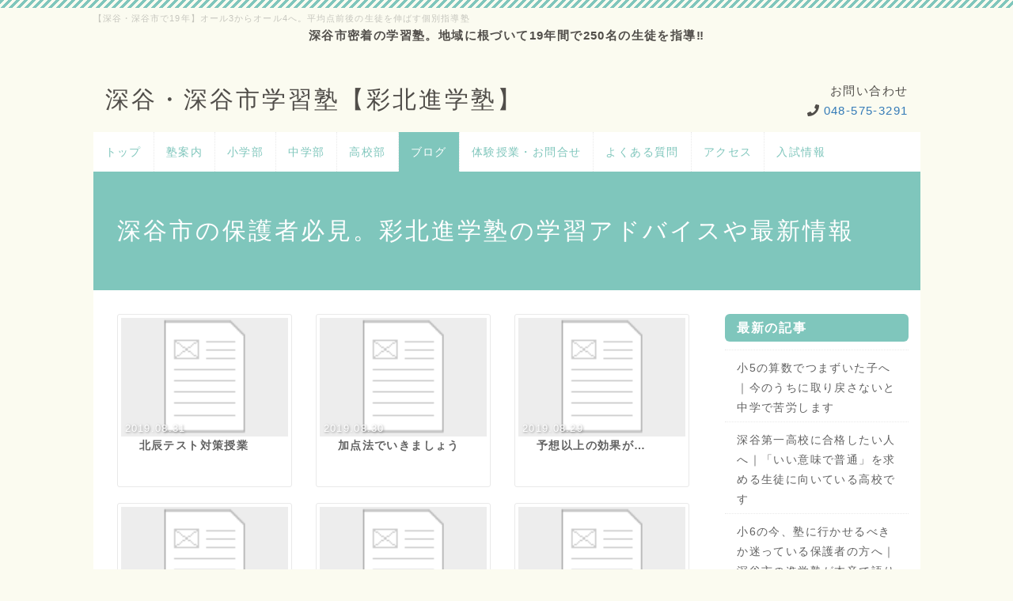

--- FILE ---
content_type: text/html; charset=UTF-8
request_url: https://saihoku-juku.com/index.php?QBlog&mode=archives&date=201908
body_size: 39158
content:
<!DOCTYPE html>
<html lang="ja">
<head>
    <meta charset="UTF-8">
    <meta http-equiv="X-UA-Compatible" content="IE=edge">
    <meta name="viewport" content="width=device-width, initial-scale=1">
    <title>深谷市の保護者必見。彩北進学塾の学習アドバイスや最新情報 - 深谷・深谷市の個別指導塾【彩北進学塾】｜オール3→オール4へ｜熊谷西・本庄・深谷第一</title>
    <meta name="keywords" content="深谷市,学習塾,個別指導塾,無料体験,成績アップ,内申点アップ,熊谷西高校,本庄高校,深谷第一高校,自習室
" />
    <meta name="description" content="深谷・深谷市で19年、250名以上を指導。「オール3からオール4へ」平均点前後の生徒を平均点以上に引き上げる個別指導塾。南中・深谷中・岡部中から熊谷西・本庄・深谷第一高校を目指す生徒が多数在籍。自習室完備。無料体験授業受付中。" />
    <link rel="alternate" type="application/rss+xml" title="RSS" href="https://saihoku-juku.com/index.php?cmd=rss&qblog_rss=1" />
        <link rel="stylesheet" href="skin/bootstrap/css/bootstrap.min.css" /><link rel="stylesheet" href="skin/hokukenstyle/print.css" media="print">
<link rel="stylesheet" media="screen" href="skin/hokukenstyle/haik_pop/main.css?1768665476">
    <script type="text/javascript" src="js/jquery.js"></script><script type="text/javascript" src="skin/bootstrap/js/bootstrap.min.js"></script><script type="text/javascript" src="js/jquery.cookie.js"></script>    <meta name="viewport" content="width=device-width, initial-scale=1.0">
<style>
/* 画像がスマホ幅をはみ出さないように */
img {
  max-width: 100%;
  height: auto;
}

/* 横スクロール完全防止 */
body {
  overflow-x: hidden;
}
/* スマホ用固定メニューのサイズ微調整 */
.bottom-menu {
    display: none;
}

@media screen and (max-width: 768px) {
    .bottom-menu {
        display: flex;
        position: fixed;
        bottom: 0;
        left: 0;
        width: 100%;
        height: 60px;
        z-index: 9999;
        background: #fff;
        box-shadow: 0 -2px 10px rgba(0,0,0,0.1);
    }
    .menu-item {
        flex: 1;
        width: 50%; /* 均等に50%ずつに割ります */
        text-align: center;
        display: flex;
        align-items: center;
        justify-content: center;
        text-decoration: none;
        font-weight: bold;
        color: #fff;
        font-size: 14px;
        box-sizing: border-box; /* 枠線を含めて計算 */
    }
    .menu-tel { background: #e62e2e; } /* 電話は赤 */
    .menu-contact { background: #007bff; } /* 問い合わせは青 */
}
</style>
<style>
@media screen and (max-width: 768px) {

  body {
    font-size: 15px;
    line-height: 1.7;
  }

  h1 { font-size: 20px; }
  h2 { font-size: 18px; }
  h3 { font-size: 16px; }

  p {
    margin-bottom: 1em;
  }
}
</style>
<style>
@media screen and (max-width: 768px) {
  .tel-sp {
    background: #e53935;
    color: #fff;
    text-align: center;
    padding: 14px;
    margin: 12px;
    border-radius: 8px;
    font-size: 18px;
    font-weight: bold;
  }

  .tel-sp a {
    color: #fff;
    text-decoration: none;
    display: block;
  }
}
</style>
<!-- Facebook Pixel Code -->
<script>
  !function(f,b,e,v,n,t,s)
  {if(f.fbq)return;n=f.fbq=function(){n.callMethod?
  n.callMethod.apply(n,arguments):n.queue.push(arguments)};
  if(!f._fbq)f._fbq=n;n.push=n;n.loaded=!0;n.version='2.0';
  n.queue=[];t=b.createElement(e);t.async=!0;
  t.src=v;s=b.getElementsByTagName(e)[0];
  s.parentNode.insertBefore(t,s)}(window, document,'script',
  'https://connect.facebook.net/en_US/fbevents.js');
  fbq('init', '270149133519472');
  fbq('track', 'PageView');
</script>
<noscript><img height="1" width="1" style="display:none"
  src="https://www.facebook.com/tr?id=270149133519472&ev=PageView&noscript=1"
/></noscript>
<!-- End Facebook Pixel Code -->
<link rel="shortcut icon" href="favicon.ico">
<meta name="google-site-verification" content="igc9PpjHL-kQi-z1uNoEaxohk6zS4m-RwChTK0p7_oA" />        <script>
if (typeof QHM === "undefined") QHM = {};
QHM = {"window_open":true,"exclude_host_name_regex":"","default_target":"_blank"};
</script><style>

/*


	Base custom styling


*/

body{
      background-color: ;
  }
.navbar-default{
      background-color: ;
  }
.haik-footer{
      background-color: ;
  }

body, h1, h2, h3, h4, h5, h6 {
	font-family: "ヒラギノ角ゴ ProN","Hiragino Kaku Gothic ProN","メイリオ","Meiryo","MS ゴシック","MS Gothic","MS Pゴシック","MS PGothic",sans-serif;
}

/*


	Navigation custom styling


*/
	.navbar-brand img{
		height: 50px;
    padding: 3px;
	}

	.navbar-brand {
		padding: 0;
	}

.navbar-toggle {
	border-radius: 0;
}


</style>
<meta name="GENERATOR" content="Quick Homepage Maker; version=7.6.4; haik=true" />
<link rel="canonical" href="https://saihoku-juku.com/index.php?QBlog">
<link rel="stylesheet" href="plugin/qblog/qblog.css" /><script>
/**
 * QBlog の古いリストテンプレートの構造を最新のものに変換する。
 */
$(function(){
  $(".qblog-list-table .qblog_thumbnail").each(function(){
    var $img  = $(this);
    var $a    = $(this).closest("a");
    var $date = $a.find('.qblog_date');

    var thumbnailUrl = $img.attr("src");

    var $box = $('<div></div>').addClass("qblog_thumbnail_box").css({backgroundImage: "url('" + thumbnailUrl + "')"});
    var $newDate = $('<div></div>').addClass("qblog_date").text($date.text());
    $box.append($newDate);
    $a.append($box);
    $img.remove();
    $date.remove();
  });
});

</script>
<script defer src="https://use.fontawesome.com/releases/v5.15.4/js/all.js"></script>
<script defer src="https://use.fontawesome.com/releases/v5.15.4/js/v4-shims.js"></script>
<script src="js/qhm.min.js"></script>
<script type="text/javascript">
$(function(){
  $(".list-group > .list-group-item").find(".list-group-item").removeClass("list-group-item");
  $("#menubar .list-group .list-group-item a").each(function(){
    var url = $(this).attr("href");
    if (url == "https://saihoku-juku.com/index.php\?QBlog") {
      $(this).parent().addClass("active");
    }
  });
});
</script>

<link rel="stylesheet" href="plugin/section/section.css" />
<style class="qhm-plugin-section-style">#qhm_section_1 {}</style>
<style class="qhm-plugin-section-style">#qhm_section_2 {color:#fff;}</style>
</head>
<body class="haik-palette-babygreen haik-top">
        <div class="container">
      <!-- ◆ Headcopy ◆ ========================================================= -->
      <div class="haik-headcopy">
        <div id="headcopy" class="qhm-head-copy">
<h1>【深谷・深谷市で19年】オール3からオール4へ。平均点前後の生徒を伸ばす個別指導塾</h1>
</div><!-- END: id:headcopy -->
      </div>
      <!-- ◆ Header ◆ ========================================================= -->
      <header class="haik-header clearfix" role="banner">
                    
<!-- SITEHEADER CONTENTS START -->
<div class="qhm-align-center" style="text-align:center"><p><strong>深谷市密着の学習塾。地域に根づいて19年間で250名の生徒を指導‼</strong></p></div>
<section  id="qhm_section_1" class="qhm-section qhm-section-default " data-height="" data-horizontal-align="center" data-vertical-align="middle">
  
  
    <div>
      <div class="container-fluid qhm-section-content">
        <div class="row"><div class="col-sm-7 text-left " style=""><div id="plugin_br_1" class="spacer" style="margin-top:-30px"></div>
<h1 id="content_8_0">深谷・深谷市学習塾【彩北進学塾】</h1>
</div><div class="col-sm-5 text-right " style=""><div id="plugin_only_pc_1" class="plugin-only-pc hidden-xs">
  <p>お問い合わせ<br />
<i class="fa fa-phone" aria-hidden="true"></i> <a href="https://saihoku-juku.com/index.php?%5B%5Btel%3A0485753291%5D%5D" title="tel:0485753291">048-575-3291</a></p>

</div>
<div id="plugin_only_mobile_1" class="plugin-only-mobile visible-xs visible-xs-block">
  <p>お問い合わせ<br />
<i class="fa fa-phone" aria-hidden="true"></i> <a href="tel:048-575-3291" class="">048-575-3291</a></p>

</div>
<div id="plugin_br_2" class="spacer" style="margin-top:-30px"></div>
</div></div>

      </div>
    </div>
</section>

<!-- SITEHEADER CONTENTS END -->
              </header>
      <!-- ◆ Navbar ◆ ======================================================= -->
      <nav id="navigator" class="navbar-default haik-nav" role="navigation">
        <div class="navbar-header">
          <button type="button" class="navbar-toggle" data-toggle="collapse" data-target="#bs-example-navbar-collapse-1">
                <span class="sr-only">Toggle navigation</span>
                <span class="icon-bar-menu">MENU</span>
          </button>
        </div>
        <div class="collapse navbar-collapse" id="bs-example-navbar-collapse-1">
          
<!-- SITENAVIGATOR CONTENTS START -->
<ul class="list1" ><li><a href="https://saihoku-juku.com/index.php?FrontPage" title="FrontPage">トップ</a></li>
<li><a href="https://saihoku-juku.com/index.php?%E5%A1%BE%E6%A1%88%E5%86%85" title="塾案内">塾案内</a></li>
<li><a href="https://saihoku-juku.com/index.php?%E5%B0%8F%E5%AD%A6%E9%83%A8" title="小学部">小学部</a></li>
<li><a href="https://saihoku-juku.com/index.php?%E4%B8%AD%E5%AD%A6%E9%83%A8" title="中学部">中学部</a></li>
<li><a href="https://saihoku-juku.com/index.php?%E9%AB%98%E6%A0%A1%E9%83%A8" title="高校部">高校部</a></li>
<li class="focus active"><a href="https://saihoku-juku.com/index.php?QBlog" title="QBlog">ブログ</a></li>
<li><a href="https://saihoku-juku.com/index.php?contact">体験授業・お問合せ</a></li>
<li><a href="https://saihoku-juku.com/index.php?%E3%82%88%E3%81%8F%E3%81%82%E3%82%8B%E8%B3%AA%E5%95%8F" title="よくある質問">よくある質問</a></li>
<li><a href="https://saihoku-juku.com/index.php?%E3%82%A2%E3%82%AF%E3%82%BB%E3%82%B9" title="アクセス">アクセス</a></li>
<li><a href="https://saihoku-juku.com/index.php?%E5%85%A5%E8%A9%A6%E6%83%85%E5%A0%B1" title="入試情報">入試情報</a></li></ul>

<!-- SITENAVIGATOR CONTENTS END -->
        </div>
      </nav>
      <!-- ◆ Eyecatch ◆ ========================================================= -->
      <div class="haik-eyecatch-top">
        <div id="qhm_eyecatch" class="qhm-eyecatch"><section  id="qhm_section_2" class="jumbotron qhm-section qhm-section-default  qhm-eyecatch qhm-eyecatch-default" data-height="" data-horizontal-align="center" data-vertical-align="middle">
  
  
    <div>
      <div class="container-fluid qhm-section-content">
        <h1 id="content_12_0">深谷市の保護者必見。彩北進学塾の学習アドバイスや最新情報</h1>

      </div>
    </div>
</section></div>      </div>
      <!-- ◆ Content ◆ ========================================================= -->
      <div class="haik-wrap-content">
        <div class="row">
          <div class="col-md-9">
            <main class="haik-container haik-article" role="main">
              
<!-- BODYCONTENTS START -->

<div id="qblog"><div id="qblog_list" class="qblog-list qblog-list-table">
    <div class="row">
      <div class="col-sm-4">
      <a class="thumbnail qblog-item" href="https://saihoku-juku.com/index.php?QBlog-20190831-1&amp;mode=archives&amp;date=201908">
        <div class="qblog_thumbnail_box" style="background-image: url(plugin/qblog/qblog_thumbnail.png)">
          <div class="qblog_date">2019.08.31</div>
        </div>
        <div class="caption">
  		<h3 class="qblog_title">北辰テスト対策授業</h3>
        </div>
  	  </a>
    </div>
      <div class="col-sm-4">
      <a class="thumbnail qblog-item" href="https://saihoku-juku.com/index.php?QBlog-20190830-1&amp;mode=archives&amp;date=201908">
        <div class="qblog_thumbnail_box" style="background-image: url(plugin/qblog/qblog_thumbnail.png)">
          <div class="qblog_date">2019.08.30</div>
        </div>
        <div class="caption">
  		<h3 class="qblog_title">加点法でいきましょう</h3>
        </div>
  	  </a>
    </div>
      <div class="col-sm-4">
      <a class="thumbnail qblog-item" href="https://saihoku-juku.com/index.php?QBlog-20190829-1&amp;mode=archives&amp;date=201908">
        <div class="qblog_thumbnail_box" style="background-image: url(plugin/qblog/qblog_thumbnail.png)">
          <div class="qblog_date">2019.08.29</div>
        </div>
        <div class="caption">
  		<h3 class="qblog_title">予想以上の効果が…</h3>
        </div>
  	  </a>
    </div>
      <div class="col-sm-4">
      <a class="thumbnail qblog-item" href="https://saihoku-juku.com/index.php?QBlog-20190828-1&amp;mode=archives&amp;date=201908">
        <div class="qblog_thumbnail_box" style="background-image: url(plugin/qblog/qblog_thumbnail.png)">
          <div class="qblog_date">2019.08.28</div>
        </div>
        <div class="caption">
  		<h3 class="qblog_title">誇れる講師たち</h3>
        </div>
  	  </a>
    </div>
      <div class="col-sm-4">
      <a class="thumbnail qblog-item" href="https://saihoku-juku.com/index.php?QBlog-20190826-1&amp;mode=archives&amp;date=201908">
        <div class="qblog_thumbnail_box" style="background-image: url(plugin/qblog/qblog_thumbnail.png)">
          <div class="qblog_date">2019.08.26</div>
        </div>
        <div class="caption">
  		<h3 class="qblog_title">夏期講習終了…</h3>
        </div>
  	  </a>
    </div>
      <div class="col-sm-4">
      <a class="thumbnail qblog-item" href="https://saihoku-juku.com/index.php?QBlog-20190823-1&amp;mode=archives&amp;date=201908">
        <div class="qblog_thumbnail_box" style="background-image: url(plugin/qblog/qblog_thumbnail.png)">
          <div class="qblog_date">2019.08.23</div>
        </div>
        <div class="caption">
  		<h3 class="qblog_title">夏期講習19日目…おいしそう</h3>
        </div>
  	  </a>
    </div>
      <div class="col-sm-4">
      <a class="thumbnail qblog-item" href="https://saihoku-juku.com/index.php?QBlog-20190822-1&amp;mode=archives&amp;date=201908">
        <div class="qblog_thumbnail_box" style="background-image: url(plugin/qblog/qblog_thumbnail.png)">
          <div class="qblog_date">2019.08.22</div>
        </div>
        <div class="caption">
  		<h3 class="qblog_title">これらもダメダメ…</h3>
        </div>
  	  </a>
    </div>
      <div class="col-sm-4">
      <a class="thumbnail qblog-item" href="https://saihoku-juku.com/index.php?QBlog-20190821-1&amp;mode=archives&amp;date=201908">
        <div class="qblog_thumbnail_box" style="background-image: url(plugin/qblog/qblog_thumbnail.png)">
          <div class="qblog_date">2019.08.21</div>
        </div>
        <div class="caption">
  		<h3 class="qblog_title">こういう感じだと伸びにくい</h3>
        </div>
  	  </a>
    </div>
    </div>
  
    
    <ul class="pagination">
    	  	<li class="active">
  		<a href="#">1</a>
  	  	</li>
    	  	<li>
  		<a href="https://saihoku-juku.com/index.php?QBlog&amp;p=2&amp;mode=archives&amp;date=201908">2</a>
  	  	</li>
    	  	<li>
  		<a href="https://saihoku-juku.com/index.php?QBlog&amp;p=2&amp;mode=archives&amp;date=201908">&gt;&gt;&gt;</a>
  	  	</li>
    </ul>
  
</div>
</div>



<!-- BODYCONTENTS END -->
            </main>
          </div>
          <div class="col-md-3">
            <aside class="haik-article-menu" role="complementary">
              <!-- ■BEGIN id:menubar -->
<div id="menubar" class="bar">

<!-- MENUBAR CONTENTS START -->
<h2 id="content_3_0"><strong>最新の記事</strong></h2>
<ul class="qblog_recent"><li class="list-group-item"><a href="https://saihoku-juku.com/index.php?QBlog-20260118-1">小5の算数でつまずいた子へ｜今のうちに取り戻さないと中学で苦労します</a></li><li class="list-group-item"><a href="https://saihoku-juku.com/index.php?QBlog-20260116-1">深谷第一高校に合格したい人へ｜「いい意味で普通」を求める生徒に向いている高校です</a></li><li class="list-group-item"><a href="https://saihoku-juku.com/index.php?QBlog-20260115-1">小6の今、塾に行かせるべきか迷っている保護者の方へ｜深谷市の進学塾が本音で語ります</a></li><li class="list-group-item"><a href="https://saihoku-juku.com/index.php?QBlog-20260112-1">本庄高校に合格したい人へ｜本庄高校卒の塾長が教える内申・偏差値・入試対策</a></li><li class="list-group-item"><a href="https://saihoku-juku.com/index.php?QBlog-20260111-1">「うちの子、やればできるのに」が子どもをダメにする理由</a></li></ul>

<h2 id="content_3_1"><strong>カテゴリ</strong></h2>
<ul class="qblog_categories">
<li class="list-group-item"><a href="https://saihoku-juku.com/index.php?QBlog&mode=category&catname=%E5%BD%A9%E5%8C%97%E3%81%AE%E6%8E%88%E6%A5%AD%E3%83%BB%E6%A7%98%E5%AD%90%E3%81%AA%E3%81%A9">彩北の授業・様子など (790)</a></li>
<li class="list-group-item"><a href="https://saihoku-juku.com/index.php?QBlog&mode=category&catname=%E3%81%8A%E7%9F%A5%E3%82%89%E3%81%9B">お知らせ (219)</a></li><li class="list-group-item"><a href="https://saihoku-juku.com/index.php?QBlog&mode=category&catname=%E3%81%9D%E3%81%AE%E4%BB%96">その他 (38)</a></li><li class="list-group-item"><a href="https://saihoku-juku.com/index.php?QBlog&mode=category&catname=%E5%A1%BE%E9%95%B7%E3%81%AE%E3%81%93%E3%81%A8">塾長のこと (19)</a></li><li class="list-group-item"><a href="https://saihoku-juku.com/index.php?QBlog&mode=category&catname=%E5%A1%BE%E9%95%B7%E3%81%AE%E6%80%9D%E3%81%84">塾長の思い (486)</a></li><li class="list-group-item"><a href="https://saihoku-juku.com/index.php?QBlog&mode=category&catname=%E5%AD%90%E8%82%B2%E3%81%A6">子育て (46)</a></li><li class="list-group-item"><a href="https://saihoku-juku.com/index.php?QBlog&mode=category&catname=%E5%AD%A6%E7%BF%92%E6%B3%95">学習法 (262)</a></li><li class="list-group-item"><a href="https://saihoku-juku.com/index.php?QBlog&mode=category&catname=%E5%AE%9A%E6%9C%9F%E3%83%86%E3%82%B9%E3%83%88">定期テスト (34)</a></li><li class="list-group-item"><a href="https://saihoku-juku.com/index.php?QBlog&mode=category&catname=%E6%9C%AC%E5%BA%84%E9%AB%98%E6%A0%A1%E3%81%AB%E3%81%A4%E3%81%84%E3%81%A6">本庄高校について (1)</a></li><li class="list-group-item"><a href="https://saihoku-juku.com/index.php?QBlog&mode=category&catname=%E6%B0%97%E3%81%AB%E3%81%AA%E3%82%8B">気になる (65)</a></li><li class="list-group-item"><a href="https://saihoku-juku.com/index.php?QBlog&mode=category&catname=%E7%86%8A%E8%B0%B7%E8%A5%BF%E9%AB%98%E6%A0%A1%E3%81%AB%E3%81%A4%E3%81%84%E3%81%A6">熊谷西高校について (3)</a></li><li class="list-group-item"><a href="https://saihoku-juku.com/index.php?QBlog&mode=category&catname=%E9%AB%98%E6%A0%A1%E5%85%A5%E8%A9%A6%E6%83%85%E5%A0%B1">高校入試情報 (84)</a></li>
</ul>

<h2 id="content_3_2"><strong>最近のコメント</strong></h2>
<ul class="qblog_recent_comments"><li class="list-group-item"><a href="https://saihoku-juku.com/index.php?QBlog-20210314-1">01.29 内申点(調査書)は重要ですよ</a></li>
<li class="list-group-item"><a href="https://saihoku-juku.com/index.php?QBlog-20211221-1">12.25 高校合格のその先を意識して</a></li>
<li class="list-group-item"><a href="https://saihoku-juku.com/index.php?QBlog-20210116-1">01.18 お父さんもお母さんも頑張りましょう</a></li>
<li class="list-group-item"><a href="https://saihoku-juku.com/index.php?QBlog-20201214-2">12.16 過去問演習</a></li>
<li class="list-group-item"><a href="https://saihoku-juku.com/index.php?QBlog-20201210-1">12.12 数学の大問1は</a></li>
<li class="list-group-item"><a href="https://saihoku-juku.com/index.php?QBlog-20201020-1">12.05 暗記ものを勉強するときは</a></li>
<li class="list-group-item"><a href="https://saihoku-juku.com/index.php?QBlog-20201202-1">12.04 「やらないと」という意識</a></li>
<li class="list-group-item"><a href="https://saihoku-juku.com/index.php?QBlog-20200122-1">02.05 小学6年生のお子様を持つ保護者の方へ</a></li>
</ul>

<h2 id="content_3_3"><strong>ブログ　アーカイブ</strong></h2>
<ul class="qblog_archives">
      <li class="list-group-item">
      <a href="https://saihoku-juku.com/index.php?QBlog&amp;mode=archives&amp;date=202601">2026年01月 (11)</a>
    </li>
      <li class="list-group-item">
      <a href="https://saihoku-juku.com/index.php?QBlog&amp;mode=archives&amp;date=202512">2025年12月 (19)</a>
    </li>
      <li class="list-group-item">
      <a href="https://saihoku-juku.com/index.php?QBlog&amp;mode=archives&amp;date=202511">2025年11月 (13)</a>
    </li>
      <li class="list-group-item">
      <a href="https://saihoku-juku.com/index.php?QBlog&amp;mode=archives&amp;date=202510">2025年10月 (13)</a>
    </li>
      <li class="list-group-item">
      <a href="https://saihoku-juku.com/index.php?QBlog&amp;mode=archives&amp;date=202509">2025年09月 (11)</a>
    </li>
      <li class="list-group-item">
      <a href="https://saihoku-juku.com/index.php?QBlog&amp;mode=archives&amp;date=202508">2025年08月 (13)</a>
    </li>
      <li class="list-group-item">
      <a href="https://saihoku-juku.com/index.php?QBlog&amp;mode=archives&amp;date=202507">2025年07月 (13)</a>
    </li>
      <li class="list-group-item">
      <a href="https://saihoku-juku.com/index.php?QBlog&amp;mode=archives&amp;date=202506">2025年06月 (17)</a>
    </li>
      <li class="list-group-item">
      <a href="https://saihoku-juku.com/index.php?QBlog&amp;mode=archives&amp;date=202505">2025年05月 (24)</a>
    </li>
      <li class="list-group-item">
      <a href="https://saihoku-juku.com/index.php?QBlog&amp;mode=archives&amp;date=202504">2025年04月 (21)</a>
    </li>
      <li class="list-group-item">
      <a href="https://saihoku-juku.com/index.php?QBlog&amp;mode=archives&amp;date=202503">2025年03月 (22)</a>
    </li>
      <li class="list-group-item">
      <a href="https://saihoku-juku.com/index.php?QBlog&amp;mode=archives&amp;date=202502">2025年02月 (21)</a>
    </li>
      <li class="list-group-item">
      <a href="https://saihoku-juku.com/index.php?QBlog&amp;mode=archives&amp;date=202501">2025年01月 (27)</a>
    </li>
      <li class="list-group-item">
      <a href="https://saihoku-juku.com/index.php?QBlog&amp;mode=archives&amp;date=202412">2024年12月 (34)</a>
    </li>
      <li class="list-group-item">
      <a href="https://saihoku-juku.com/index.php?QBlog&amp;mode=archives&amp;date=202411">2024年11月 (23)</a>
    </li>
      <li class="list-group-item">
      <a href="https://saihoku-juku.com/index.php?QBlog&amp;mode=archives&amp;date=202410">2024年10月 (12)</a>
    </li>
      <li class="list-group-item">
      <a href="https://saihoku-juku.com/index.php?QBlog&amp;mode=archives&amp;date=202409">2024年09月 (15)</a>
    </li>
      <li class="list-group-item">
      <a href="https://saihoku-juku.com/index.php?QBlog&amp;mode=archives&amp;date=202408">2024年08月 (9)</a>
    </li>
      <li class="list-group-item">
      <a href="https://saihoku-juku.com/index.php?QBlog&amp;mode=archives&amp;date=202407">2024年07月 (16)</a>
    </li>
      <li class="list-group-item">
      <a href="https://saihoku-juku.com/index.php?QBlog&amp;mode=archives&amp;date=202406">2024年06月 (19)</a>
    </li>
      <li class="list-group-item">
      <a href="https://saihoku-juku.com/index.php?QBlog&amp;mode=archives&amp;date=202405">2024年05月 (17)</a>
    </li>
      <li class="list-group-item">
      <a href="https://saihoku-juku.com/index.php?QBlog&amp;mode=archives&amp;date=202404">2024年04月 (21)</a>
    </li>
      <li class="list-group-item">
      <a href="https://saihoku-juku.com/index.php?QBlog&amp;mode=archives&amp;date=202403">2024年03月 (23)</a>
    </li>
      <li class="list-group-item">
      <a href="https://saihoku-juku.com/index.php?QBlog&amp;mode=archives&amp;date=202402">2024年02月 (20)</a>
    </li>
      <li class="list-group-item">
      <a href="https://saihoku-juku.com/index.php?QBlog&amp;mode=archives&amp;date=202401">2024年01月 (16)</a>
    </li>
      <li class="list-group-item">
      <a href="https://saihoku-juku.com/index.php?QBlog&amp;mode=archives&amp;date=202312">2023年12月 (13)</a>
    </li>
      <li class="list-group-item">
      <a href="https://saihoku-juku.com/index.php?QBlog&amp;mode=archives&amp;date=202311">2023年11月 (14)</a>
    </li>
      <li class="list-group-item">
      <a href="https://saihoku-juku.com/index.php?QBlog&amp;mode=archives&amp;date=202310">2023年10月 (16)</a>
    </li>
      <li class="list-group-item">
      <a href="https://saihoku-juku.com/index.php?QBlog&amp;mode=archives&amp;date=202309">2023年09月 (14)</a>
    </li>
      <li class="list-group-item">
      <a href="https://saihoku-juku.com/index.php?QBlog&amp;mode=archives&amp;date=202308">2023年08月 (13)</a>
    </li>
      <li class="list-group-item">
      <a href="https://saihoku-juku.com/index.php?QBlog&amp;mode=archives&amp;date=202307">2023年07月 (20)</a>
    </li>
      <li class="list-group-item">
      <a href="https://saihoku-juku.com/index.php?QBlog&amp;mode=archives&amp;date=202306">2023年06月 (23)</a>
    </li>
      <li class="list-group-item">
      <a href="https://saihoku-juku.com/index.php?QBlog&amp;mode=archives&amp;date=202305">2023年05月 (21)</a>
    </li>
      <li class="list-group-item">
      <a href="https://saihoku-juku.com/index.php?QBlog&amp;mode=archives&amp;date=202304">2023年04月 (23)</a>
    </li>
      <li class="list-group-item">
      <a href="https://saihoku-juku.com/index.php?QBlog&amp;mode=archives&amp;date=202303">2023年03月 (27)</a>
    </li>
      <li class="list-group-item">
      <a href="https://saihoku-juku.com/index.php?QBlog&amp;mode=archives&amp;date=202302">2023年02月 (21)</a>
    </li>
      <li class="list-group-item">
      <a href="https://saihoku-juku.com/index.php?QBlog&amp;mode=archives&amp;date=202301">2023年01月 (25)</a>
    </li>
      <li class="list-group-item">
      <a href="https://saihoku-juku.com/index.php?QBlog&amp;mode=archives&amp;date=202212">2022年12月 (23)</a>
    </li>
      <li class="list-group-item">
      <a href="https://saihoku-juku.com/index.php?QBlog&amp;mode=archives&amp;date=202211">2022年11月 (23)</a>
    </li>
      <li class="list-group-item">
      <a href="https://saihoku-juku.com/index.php?QBlog&amp;mode=archives&amp;date=202210">2022年10月 (21)</a>
    </li>
      <li class="list-group-item">
      <a href="https://saihoku-juku.com/index.php?QBlog&amp;mode=archives&amp;date=202209">2022年09月 (22)</a>
    </li>
      <li class="list-group-item">
      <a href="https://saihoku-juku.com/index.php?QBlog&amp;mode=archives&amp;date=202208">2022年08月 (14)</a>
    </li>
      <li class="list-group-item">
      <a href="https://saihoku-juku.com/index.php?QBlog&amp;mode=archives&amp;date=202207">2022年07月 (14)</a>
    </li>
      <li class="list-group-item">
      <a href="https://saihoku-juku.com/index.php?QBlog&amp;mode=archives&amp;date=202206">2022年06月 (22)</a>
    </li>
      <li class="list-group-item">
      <a href="https://saihoku-juku.com/index.php?QBlog&amp;mode=archives&amp;date=202205">2022年05月 (17)</a>
    </li>
      <li class="list-group-item">
      <a href="https://saihoku-juku.com/index.php?QBlog&amp;mode=archives&amp;date=202204">2022年04月 (13)</a>
    </li>
      <li class="list-group-item">
      <a href="https://saihoku-juku.com/index.php?QBlog&amp;mode=archives&amp;date=202203">2022年03月 (20)</a>
    </li>
      <li class="list-group-item">
      <a href="https://saihoku-juku.com/index.php?QBlog&amp;mode=archives&amp;date=202202">2022年02月 (21)</a>
    </li>
      <li class="list-group-item">
      <a href="https://saihoku-juku.com/index.php?QBlog&amp;mode=archives&amp;date=202201">2022年01月 (22)</a>
    </li>
      <li class="list-group-item">
      <a href="https://saihoku-juku.com/index.php?QBlog&amp;mode=archives&amp;date=202112">2021年12月 (19)</a>
    </li>
      <li class="list-group-item">
      <a href="https://saihoku-juku.com/index.php?QBlog&amp;mode=archives&amp;date=202111">2021年11月 (21)</a>
    </li>
      <li class="list-group-item">
      <a href="https://saihoku-juku.com/index.php?QBlog&amp;mode=archives&amp;date=202110">2021年10月 (25)</a>
    </li>
      <li class="list-group-item">
      <a href="https://saihoku-juku.com/index.php?QBlog&amp;mode=archives&amp;date=202109">2021年09月 (26)</a>
    </li>
      <li class="list-group-item">
      <a href="https://saihoku-juku.com/index.php?QBlog&amp;mode=archives&amp;date=202108">2021年08月 (21)</a>
    </li>
      <li class="list-group-item">
      <a href="https://saihoku-juku.com/index.php?QBlog&amp;mode=archives&amp;date=202107">2021年07月 (26)</a>
    </li>
      <li class="list-group-item">
      <a href="https://saihoku-juku.com/index.php?QBlog&amp;mode=archives&amp;date=202106">2021年06月 (26)</a>
    </li>
      <li class="list-group-item">
      <a href="https://saihoku-juku.com/index.php?QBlog&amp;mode=archives&amp;date=202105">2021年05月 (29)</a>
    </li>
      <li class="list-group-item">
      <a href="https://saihoku-juku.com/index.php?QBlog&amp;mode=archives&amp;date=202104">2021年04月 (26)</a>
    </li>
      <li class="list-group-item">
      <a href="https://saihoku-juku.com/index.php?QBlog&amp;mode=archives&amp;date=202103">2021年03月 (36)</a>
    </li>
      <li class="list-group-item">
      <a href="https://saihoku-juku.com/index.php?QBlog&amp;mode=archives&amp;date=202102">2021年02月 (29)</a>
    </li>
      <li class="list-group-item">
      <a href="https://saihoku-juku.com/index.php?QBlog&amp;mode=archives&amp;date=202101">2021年01月 (28)</a>
    </li>
      <li class="list-group-item">
      <a href="https://saihoku-juku.com/index.php?QBlog&amp;mode=archives&amp;date=202012">2020年12月 (28)</a>
    </li>
      <li class="list-group-item">
      <a href="https://saihoku-juku.com/index.php?QBlog&amp;mode=archives&amp;date=202011">2020年11月 (19)</a>
    </li>
      <li class="list-group-item">
      <a href="https://saihoku-juku.com/index.php?QBlog&amp;mode=archives&amp;date=202010">2020年10月 (21)</a>
    </li>
      <li class="list-group-item">
      <a href="https://saihoku-juku.com/index.php?QBlog&amp;mode=archives&amp;date=202009">2020年09月 (18)</a>
    </li>
      <li class="list-group-item">
      <a href="https://saihoku-juku.com/index.php?QBlog&amp;mode=archives&amp;date=202008">2020年08月 (28)</a>
    </li>
      <li class="list-group-item">
      <a href="https://saihoku-juku.com/index.php?QBlog&amp;mode=archives&amp;date=202007">2020年07月 (23)</a>
    </li>
      <li class="list-group-item">
      <a href="https://saihoku-juku.com/index.php?QBlog&amp;mode=archives&amp;date=202006">2020年06月 (24)</a>
    </li>
      <li class="list-group-item">
      <a href="https://saihoku-juku.com/index.php?QBlog&amp;mode=archives&amp;date=202005">2020年05月 (23)</a>
    </li>
      <li class="list-group-item">
      <a href="https://saihoku-juku.com/index.php?QBlog&amp;mode=archives&amp;date=202004">2020年04月 (23)</a>
    </li>
      <li class="list-group-item">
      <a href="https://saihoku-juku.com/index.php?QBlog&amp;mode=archives&amp;date=202003">2020年03月 (22)</a>
    </li>
      <li class="list-group-item">
      <a href="https://saihoku-juku.com/index.php?QBlog&amp;mode=archives&amp;date=202002">2020年02月 (27)</a>
    </li>
      <li class="list-group-item">
      <a href="https://saihoku-juku.com/index.php?QBlog&amp;mode=archives&amp;date=202001">2020年01月 (20)</a>
    </li>
      <li class="list-group-item">
      <a href="https://saihoku-juku.com/index.php?QBlog&amp;mode=archives&amp;date=201912">2019年12月 (28)</a>
    </li>
      <li class="list-group-item">
      <a href="https://saihoku-juku.com/index.php?QBlog&amp;mode=archives&amp;date=201911">2019年11月 (18)</a>
    </li>
      <li class="list-group-item">
      <a href="https://saihoku-juku.com/index.php?QBlog&amp;mode=archives&amp;date=201910">2019年10月 (29)</a>
    </li>
      <li class="list-group-item">
      <a href="https://saihoku-juku.com/index.php?QBlog&amp;mode=archives&amp;date=201909">2019年09月 (20)</a>
    </li>
      <li class="list-group-item">
      <a href="https://saihoku-juku.com/index.php?QBlog&amp;mode=archives&amp;date=201908">2019年08月 (14)</a>
    </li>
      <li class="list-group-item">
      <a href="https://saihoku-juku.com/index.php?QBlog&amp;mode=archives&amp;date=201907">2019年07月 (19)</a>
    </li>
      <li class="list-group-item">
      <a href="https://saihoku-juku.com/index.php?QBlog&amp;mode=archives&amp;date=201906">2019年06月 (36)</a>
    </li>
      <li class="list-group-item">
      <a href="https://saihoku-juku.com/index.php?QBlog&amp;mode=archives&amp;date=201905">2019年05月 (21)</a>
    </li>
      <li class="list-group-item">
      <a href="https://saihoku-juku.com/index.php?QBlog&amp;mode=archives&amp;date=201904">2019年04月 (20)</a>
    </li>
      <li class="list-group-item">
      <a href="https://saihoku-juku.com/index.php?QBlog&amp;mode=archives&amp;date=201903">2019年03月 (14)</a>
    </li>
      <li class="list-group-item">
      <a href="https://saihoku-juku.com/index.php?QBlog&amp;mode=archives&amp;date=201902">2019年02月 (18)</a>
    </li>
      <li class="list-group-item">
      <a href="https://saihoku-juku.com/index.php?QBlog&amp;mode=archives&amp;date=201901">2019年01月 (16)</a>
    </li>
      <li class="list-group-item">
      <a href="https://saihoku-juku.com/index.php?QBlog&amp;mode=archives&amp;date=201812">2018年12月 (16)</a>
    </li>
      <li class="list-group-item">
      <a href="https://saihoku-juku.com/index.php?QBlog&amp;mode=archives&amp;date=201811">2018年11月 (13)</a>
    </li>
      <li class="list-group-item">
      <a href="https://saihoku-juku.com/index.php?QBlog&amp;mode=archives&amp;date=201810">2018年10月 (12)</a>
    </li>
      <li class="list-group-item">
      <a href="https://saihoku-juku.com/index.php?QBlog&amp;mode=archives&amp;date=201809">2018年09月 (16)</a>
    </li>
      <li class="list-group-item">
      <a href="https://saihoku-juku.com/index.php?QBlog&amp;mode=archives&amp;date=201808">2018年08月 (10)</a>
    </li>
      <li class="list-group-item">
      <a href="https://saihoku-juku.com/index.php?QBlog&amp;mode=archives&amp;date=201807">2018年07月 (12)</a>
    </li>
      <li class="list-group-item">
      <a href="https://saihoku-juku.com/index.php?QBlog&amp;mode=archives&amp;date=201806">2018年06月 (15)</a>
    </li>
      <li class="list-group-item">
      <a href="https://saihoku-juku.com/index.php?QBlog&amp;mode=archives&amp;date=201805">2018年05月 (14)</a>
    </li>
      <li class="list-group-item">
      <a href="https://saihoku-juku.com/index.php?QBlog&amp;mode=archives&amp;date=201804">2018年04月 (20)</a>
    </li>
      <li class="list-group-item">
      <a href="https://saihoku-juku.com/index.php?QBlog&amp;mode=archives&amp;date=201803">2018年03月 (20)</a>
    </li>
      <li class="list-group-item">
      <a href="https://saihoku-juku.com/index.php?QBlog&amp;mode=archives&amp;date=201802">2018年02月 (18)</a>
    </li>
      <li class="list-group-item">
      <a href="https://saihoku-juku.com/index.php?QBlog&amp;mode=archives&amp;date=201801">2018年01月 (14)</a>
    </li>
      <li class="list-group-item">
      <a href="https://saihoku-juku.com/index.php?QBlog&amp;mode=archives&amp;date=201712">2017年12月 (19)</a>
    </li>
      <li class="list-group-item">
      <a href="https://saihoku-juku.com/index.php?QBlog&amp;mode=archives&amp;date=201711">2017年11月 (15)</a>
    </li>
      <li class="list-group-item">
      <a href="https://saihoku-juku.com/index.php?QBlog&amp;mode=archives&amp;date=201710">2017年10月 (15)</a>
    </li>
      <li class="list-group-item">
      <a href="https://saihoku-juku.com/index.php?QBlog&amp;mode=archives&amp;date=201709">2017年09月 (14)</a>
    </li>
      <li class="list-group-item">
      <a href="https://saihoku-juku.com/index.php?QBlog&amp;mode=archives&amp;date=201708">2017年08月 (11)</a>
    </li>
      <li class="list-group-item">
      <a href="https://saihoku-juku.com/index.php?QBlog&amp;mode=archives&amp;date=201707">2017年07月 (12)</a>
    </li>
      <li class="list-group-item">
      <a href="https://saihoku-juku.com/index.php?QBlog&amp;mode=archives&amp;date=201706">2017年06月 (19)</a>
    </li>
      <li class="list-group-item">
      <a href="https://saihoku-juku.com/index.php?QBlog&amp;mode=archives&amp;date=201705">2017年05月 (9)</a>
    </li>
  </ul>


<!-- MENUBAR CONTENTS END -->

</div>
<!-- □END id:menubar -->            </aside>
          </div>
        </div>
      <!-- summary start -->







<!-- summary end -->      </div>
    </div>
        <!-- ◆ Footer ◆ ========================================================== -->
    <footer class="haik-footer" role="contentinfo">
      <div class="container">
        
<!-- SITENAVIGATOR2 CONTENTS START -->
<p><a href="https://saihoku-juku.com/index.php?contact">深谷市　彩北進学塾へのお問い合わせ・体験授業のお申し込みをする</a><br />
深谷市商工会議所会員<br />
<a href="#navigator">↑ページのトップへ</a> / <a href="https://saihoku-juku.com/index.php?FrontPage" title="FrontPage">トップ</a></p>

<!-- SITENAVIGATOR2 CONTENTS END -->
      </div>
    </footer>
        <!-- ◆ Licence ◆ ========================================================== -->
    <div class="haik-licence" role="contentinfo">
      <div class="container">
      <div class="row">
        <div class="col-sm-6 text-left haik-copyright">
          <p> Copyright © 2026 <a href="">彩北進学塾</a> All Rights Reserved.<br />
          埼玉県深谷市栄町17-2 ☎ 048-575-3291</p>
        </div>
                  <div class="col-sm-6">
            <p>powered by <strong>Quick Homepage Maker</strong> 7.6.4<br>based on PukiWiki 1.4.7 License is GPL. <a href="https://saihoku-juku.com/index.php?cmd=qhmauth" class="qhm-auth-link">HAIK</a></p>
          </div>
              </div>
      </div>
    </div>
    <!-- ■　アクセスタグ■ ============================================== -->
    <script>
  (function(i,s,o,g,r,a,m){i['GoogleAnalyticsObject']=r;i[r]=i[r]||function(){
  (i[r].q=i[r].q||[]).push(arguments)},i[r].l=1*new Date();a=s.createElement(o),
  m=s.getElementsByTagName(o)[0];a.async=1;a.src=g;m.parentNode.insertBefore(a,m)
  })(window,document,'script','//www.google-analytics.com/analytics.js','ga');

  ga('create', 'UA-47536784-1', 'saihoku-juku.com');
  ga('send', 'pageview');

</script>    <script>
$("#body, [role=main]").fitVids({ignore:""});
</script></body>
</html>


--- FILE ---
content_type: text/plain
request_url: https://www.google-analytics.com/j/collect?v=1&_v=j102&a=214323006&t=pageview&_s=1&dl=https%3A%2F%2Fsaihoku-juku.com%2Findex.php%3FQBlog%26mode%3Darchives%26date%3D201908&ul=en-us%40posix&dt=%E6%B7%B1%E8%B0%B7%E5%B8%82%E3%81%AE%E4%BF%9D%E8%AD%B7%E8%80%85%E5%BF%85%E8%A6%8B%E3%80%82%E5%BD%A9%E5%8C%97%E9%80%B2%E5%AD%A6%E5%A1%BE%E3%81%AE%E5%AD%A6%E7%BF%92%E3%82%A2%E3%83%89%E3%83%90%E3%82%A4%E3%82%B9%E3%82%84%E6%9C%80%E6%96%B0%E6%83%85%E5%A0%B1%20-%20%E6%B7%B1%E8%B0%B7%E3%83%BB%E6%B7%B1%E8%B0%B7%E5%B8%82%E3%81%AE%E5%80%8B%E5%88%A5%E6%8C%87%E5%B0%8E%E5%A1%BE%E3%80%90%E5%BD%A9%E5%8C%97%E9%80%B2%E5%AD%A6%E5%A1%BE%E3%80%91%EF%BD%9C%E3%82%AA%E3%83%BC%E3%83%AB3%E2%86%92%E3%82%AA%E3%83%BC%E3%83%AB4%E3%81%B8%EF%BD%9C%E7%86%8A%E8%B0%B7%E8%A5%BF%E3%83%BB%E6%9C%AC%E5%BA%84%E3%83%BB%E6%B7%B1%E8%B0%B7%E7%AC%AC%E4%B8%80&sr=1280x720&vp=1280x720&_u=IEBAAAABAAAAACAAI~&jid=838676221&gjid=584993088&cid=1580645004.1768849524&tid=UA-47536784-1&_gid=1304887086.1768849524&_r=1&_slc=1&z=1423416647
body_size: -450
content:
2,cG-F7XS0RSFSP